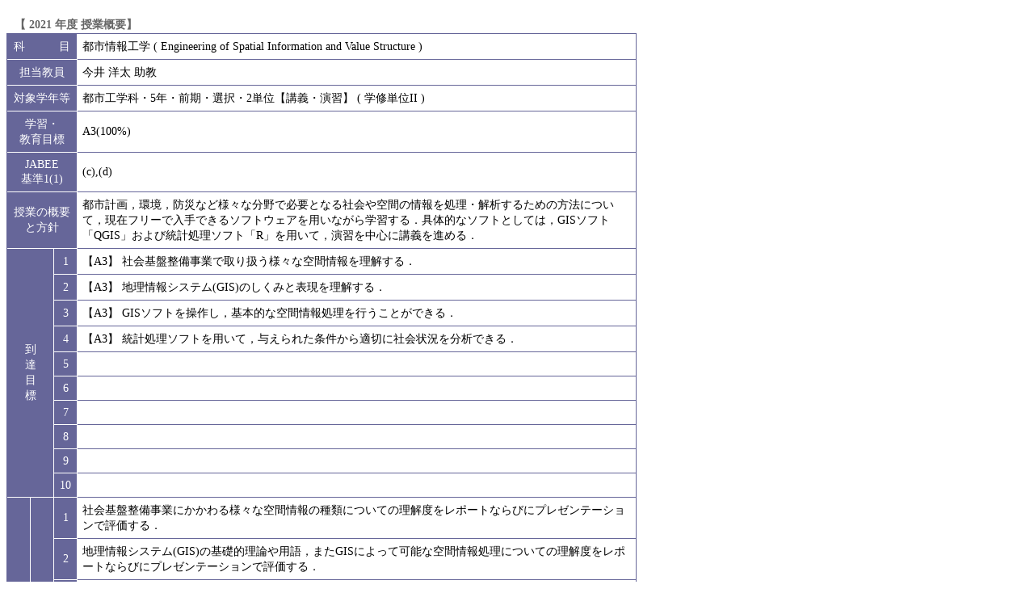

--- FILE ---
content_type: text/html
request_url: http://www.kobe-kosen.ac.jp/education/syllabus/2021/html/S5_1521050.html
body_size: 3093
content:
<!DOCTYPE html PUBLIC '-//W3C//DTD HTML 4.01 Transitional//EN'>
<html>
<head>
<META http-equiv='Content-Type' content='text/html; charset=Shift_JIS'>
<META http-equiv='Content-Style-Type' content='text/css'>
<title> 2021 年度 都市情報工学 シラバス | 神戸高専</title>
<style type='text/css'>
<!--
#web {
	width: 780px;
	margin-top: 20px;
}
#web table {
	width: 100%;
	border-collapse: separate;
	border-spacing: 0;
	border-top: 1px solid #666699;
	border-left: 1px solid #666699;
	font-size: 90%;
}
#web th,
#web td {
	padding: 6px;
}
#web th {
	color: #FFFFFF;
	font-weight: normal;
	background: #666699;
	border-right-width: 1px;
	border-bottom-width: 1px;
	border-right-style: solid;
	border-bottom-style: solid;
	border-right-color: #FFFFFF;
}
#web td {
	background: #FFFFFF;
	border-right-width: 1px;
	border-bottom-width: 1px;
	border-right-style: solid;
	border-bottom-style: solid;
	border-right-color: #666699;
	border-bottom-color: #666699;
}
#web caption {
	text-align: left;
	font-size: 100%;
	line-height: 1.5em;
	font-weight: bold;
	color: #666666;
	text-indent: 10px;
	width: 780px;
}
#web .col_1 {
	width: 16px;
	text-align: center;
}
#web .col_2 {
	width: 366px;
	text-align: center;
}
#web .col_3 {
	width: 764px;
	background-color: #EEEEEE;
	font-weight: bold;
}
#web .col_4 {
	width: 780px;
}
#web .col_5 {
	width: 764px;
}
-->
</style>
</head>
<body>
<div id='web'>
<table cellpadding='0' cellspacing='0'>
<caption>【 2021 年度 授業概要】</caption>
<tr>
<th colspan='3'>科　　　目</th>
<td colspan='2'> 都市情報工学 ( Engineering of Spatial Information and Value Structure ) </td>
</tr>
<tr>
<th colspan='3'>担当教員</th>
<td colspan='2'>  今井 洋太 助教 </td>
</tr>
<tr>
<th colspan='3'>対象学年等</th>
<td colspan='2'> 都市工学科・5年・前期・選択・2単位【講義・演習】 ( 学修単位II ) </td>
</tr>
<tr>
<th colspan='3'>学習・<br>教育目標</th>
<td colspan='1'> A3(100%) </td>
</tr>
<tr>
<th colspan='3'>JABEE<br>基準1(1)</th>
<td colspan='1'> (c),(d) </td>
</tr>
<tr>
<th colspan='3'>授業の概要<br>と方針</th>
<td colspan='2'> 都市計画，環境，防災など様々な分野で必要となる社会や空間の情報を処理・解析するための方法について，現在フリーで入手できるソフトウェアを用いながら学習する．具体的なソフトとしては，GISソフト「QGIS」および統計処理ソフト「R」を用いて，演習を中心に講義を進める． </td>
</tr>
<tr>
<th colspan='2' rowspan='10'>到<br>達<br>目<br>標</th>
<th> 1 </th>
<td colspan='2'> 【A3】 社会基盤整備事業で取り扱う様々な空間情報を理解する． </td>
</tr>
<th> 2 </th>
<td colspan='2'> 【A3】 地理情報システム(GIS)のしくみと表現を理解する． </td>
</tr>
<th> 3 </th>
<td colspan='2'> 【A3】 GISソフトを操作し，基本的な空間情報処理を行うことができる． </td>
</tr>
<th> 4 </th>
<td colspan='2'> 【A3】 統計処理ソフトを用いて，与えられた条件から適切に社会状況を分析できる． </td>
</tr>
<th> 5 </th>
<td colspan='2'>  　 </td>
</tr>
<th> 6 </th>
<td colspan='2'>  　 </td>
</tr>
<th> 7 </th>
<td colspan='2'>  　 </td>
</tr>
<th> 8 </th>
<td colspan='2'>  　 </td>
</tr>
<th> 9 </th>
<td colspan='2'>  　 </td>
</tr>
<th> 10 </th>
<td colspan='2'>  　 </td>
</tr>
<tr>
<th rowspan='11' class='col_1'>評<br>価<br>方<br>法<br>と<br>基<br>準<br></th>
<th rowspan='10' class='col_1'>到<br>達<br>目<br>標<br>毎<br></th>
<th class='col_1'>1</th>
<td colspan='2'> 社会基盤整備事業にかかわる様々な空間情報の種類についての理解度をレポートならびにプレゼンテーションで評価する． </td>
</tr>
<tr>
<th> 2 </th>
<td colspan='2'> 地理情報システム(GIS)の基礎的理論や用語，またGISによって可能な空間情報処理についての理解度をレポートならびにプレゼンテーションで評価する． </td>
</tr>
<tr>
<th> 3 </th>
<td colspan='2'> GISソフトを用いて，与えられた条件から適切に空間情報を処理できるかを，レポートならびにプレゼンテーションで評価する． </td>
</tr>
<tr>
<th> 4 </th>
<td colspan='2'> 様々な社会統計データを適切に分析することができるかを，レポートならびにプレゼンテーションで評価する． </td>
</tr>
<tr>
<th> 5 </th>
<td colspan='2'> 　 </td>
</tr>
<tr>
<th> 6 </th>
<td colspan='2'> 　 </td>
</tr>
<tr>
<th> 7 </th>
<td colspan='2'> 　 </td>
</tr>
<tr>
<th> 8 </th>
<td colspan='2'> 　 </td>
</tr>
<tr>
<th> 9 </th>
<td colspan='2'> 　 </td>
</tr>
<tr>
<th> 10 </th>
<td colspan='2'> 　 </td>
</tr>
<tr>
<th colspan='2'>総<br>合<br>評<br>価<br></th>
<td colspan='2'> 成績は，レポート80%　プレゼンテーション20%　として評価する．100点満点で60点以上を合格とする．レポートは，提出期限を厳守すること．提出期限が守られなかったレポートは評価しない．また，未提出の課題がある場合には成績を評価しない． </td>
</tr>
<tr>
<th colspan='3'>テキスト</th>
<td colspan='2'> 講義時に適宜配付するプリント </td>
</tr>
<tr>
<th colspan='3'>参考書</th>
<td colspan='2'> 「統計・防災・環境情報がひと目でわかる地図のつくり方」：朝日孝輔ほか(技術評論社)<br />
「Rによるやさしい統計学」：山田 剛史ほか(オーム社) </td>
</tr>
<tr>
<th colspan='3'>関連科目</th>
<td colspan='2'> 土木計画学I(S4)，景観工学(S5)，防災工学(S5)，測量学(S4)，都市計画(AS1)，都市防災工学(AS)，地盤防災工学(AS) </td>
</tr>
<tr>
<th colspan='3'>履修上の<br>注意事項<br></th>
<td colspan='2'> 受講人数を20名程度とし，希望者が多い場合は4年時の成績により受講者を決定する．事前に配付された講義資料に必ず目を通しておくこと．また，（単純な）PC操作が分からない等で授業の進捗を遅らせることのないようにしておくこと．授業を遅刻・欠席した場合（公欠なども含む），次の講義で前回の講義で作成したファイル等を使用することがあるので，次の授業までに遅刻・欠席した授業で行われた演習内容を必ず各自で行っておくこと（ファイルの作成・保存など）．　 </td>
</tr>
</table>
<br />
<table cellpadding='0' cellspacing='0'>
<caption>【授業計画（ 都市情報工学 ）】</caption>
<tr>
<th class='col_1'> 回 </th>
<th>上段：テーマ／下段：内容（目標、準備など）</th>
</tr>
<tr>
<th rowspan='2'> 1 </th>
<td class='col_3'> 講義の概要と進め方についてのガイダンス </td>
</tr>
<tr>
<td> 本講義の概要と進め方を説明する．また都市空間情報について概説するとともにGISソフト「QGIS」のインストール作業を行う． </td>
</tr>
<tr>
<th rowspan='2'> 2 </th>
<td class='col_3'> GISを用いた解析(1) </td>
</tr>
<tr>
<td> 地理情報システム(GIS)の基礎的理論，用語などについて概説する．GISソフト「QGIS」を用いて，空間情報の地図表現に関する演習を行う． </td>
</tr>
<tr>
<th rowspan='2'> 3 </th>
<td class='col_3'> GISを用いた解析(2) </td>
</tr>
<tr>
<td> GISソフト「QGIS」を用いて，緯度経度などの位置情報から地図上にポイントデータを追加するための方法や空間演算による分析に関する演習を行う． </td>
</tr>
<tr>
<th rowspan='2'> 4 </th>
<td class='col_3'> GISを用いた解析(3) </td>
</tr>
<tr>
<td> GISソフト「QGIS」を用いて，アドレスマッチングやレイヤの結合などの演習を行う． </td>
</tr>
<tr>
<th rowspan='2'> 5 </th>
<td class='col_3'> GISを用いた解析(4) </td>
</tr>
<tr>
<td> GISソフト「QGIS」を用いて，コロプレスマップ(階層区分図)の作成方法に陰影図の作成方法に関する演習を行う． </td>
</tr>
<tr>
<th rowspan='2'> 6 </th>
<td class='col_3'> GISを用いた解析(5) </td>
</tr>
<tr>
<td> GISソフト「QGIS」を用いて，空間情報データから面積などを算出方法やベクタデータの空間演算処理に関する演習を行う． </td>
</tr>
<tr>
<th rowspan='2'> 7 </th>
<td class='col_3'> GISを用いた解析(6) </td>
</tr>
<tr>
<td> GISソフト「QGIS」を用いて，最短経路問題などのネットワーク分析に関する演習を行う． </td>
</tr>
<tr>
<th rowspan='2'> 8 </th>
<td class='col_3'> 社会調査データの解析(1) </td>
</tr>
<tr>
<td> 統計処理ソフト「R」のインストール作業を行うとともに，簡単な「R」の操作方法に関する演習を行う． </td>
</tr>
<tr>
<th rowspan='2'> 9 </th>
<td class='col_3'> 社会調査データの解析(2) </td>
</tr>
<tr>
<td> 統計処理ソフト「R」を用いて，簡単な統計処理に関する演習を行う． </td>
</tr>
<tr>
<th rowspan='2'> 10 </th>
<td class='col_3'> 社会調査データの解析(3) </td>
</tr>
<tr>
<td> 統計処理ソフト「R」を用いて，2変数間の関係についての統計処理に関する演習を行う． </td>
</tr>
<tr>
<th rowspan='2'> 11 </th>
<td class='col_3'> 社会調査データの解析(4) </td>
</tr>
<tr>
<td> 統計処理ソフト「R」を用いて，回帰分析ならびに因子分析に関する演習を行う． </td>
</tr>
<tr>
<th rowspan='2'> 12 </th>
<td class='col_3'> 社会調査データの解析(5) </td>
</tr>
<tr>
<td> 統計処理ソフト「R」を用いて，様々な確率分布表現に関する演習を行う． </td>
</tr>
<tr>
<th rowspan='2'> 13 </th>
<td class='col_3'> 社会調査データの解析(6) </td>
</tr>
<tr>
<td> 統計処理ソフト「R」を用いて，統計的仮説検定に関する演習を行う． </td>
</tr>
<tr>
<th rowspan='2'> 14 </th>
<td class='col_3'> 社会調査データの解析(7) </td>
</tr>
<tr>
<td> 前回に引き続いて，統計処理ソフト「R」を用いて，統計的仮説検定に関する演習を行う． </td>
</tr>
<tr>
<th rowspan='2'> 15 </th>
<td class='col_3'> プレゼンテーション </td>
</tr>
<tr>
<td> 都市工学に関連した課題についてのプレゼンテーションを行う． </td>
</tr>
<tr>
<th class='col_1'>備<br>考<br></th>
<td class='col_5'> 本科目の修得には，30 時間の授業の受講と 60 時間の事前・事後の自己学習が必要である．
中間試験および定期試験は実施しない．本科目は，パソコン端末を用いながら都市空間情報の分析・処理ならびに統計処理を行うことによって，その理論を理解し，技術を習得するものである．よって，試験は行わず，レポート課題ならびにプレゼンテーションで評価を行う． </td>
</tr>
</table>
</div>
</body>
</html>
